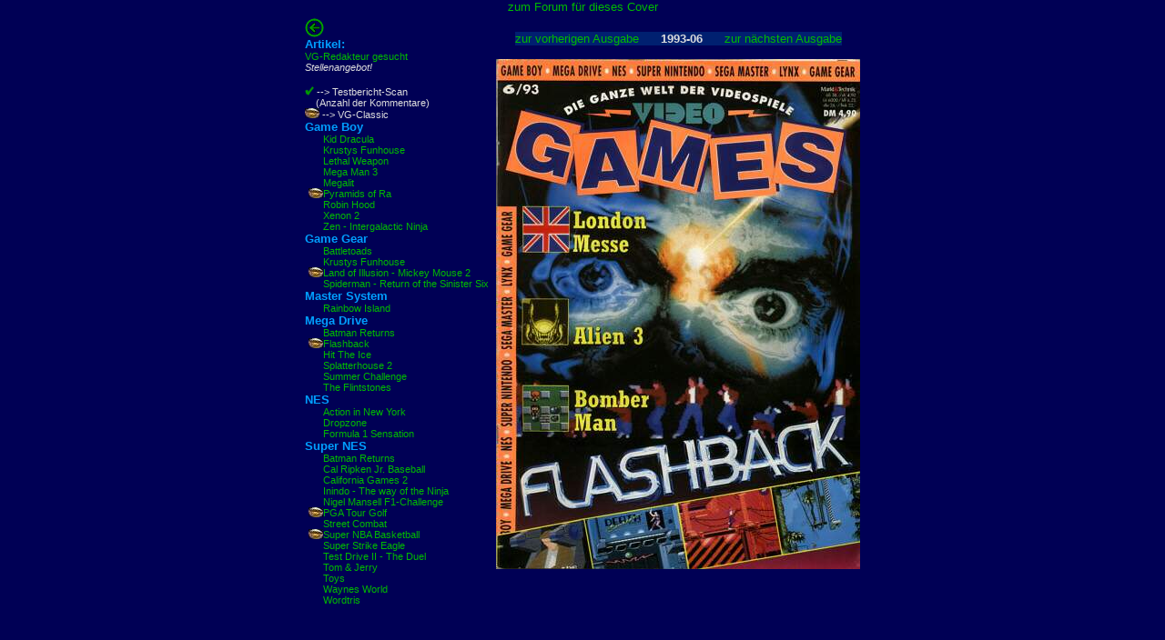

--- FILE ---
content_type: text/html; charset=ISO-8859-1
request_url: https://kultpower.de/showzeitschrift.php3?ref=search&image=images/videogames/400-jpg/Videogames1993-06.jpg&pp=6-93&z=videogames&text=yes&gfx=yes
body_size: 2046
content:
<HTML>
<HEAD>
<TITLE>Videogames - Ausgabe 6/93 der Kult-Zeitschrift auf Kultpower.de</TITLE>
</HEAD>
<style type="text/css">
<!--
a { text-decoration:none; }
td.rechtespalte { font-face:Arial;color:red; }
body { background:#000055; }
//-->
</style><body bgcolor=#000055 text="#dddddd" link="#00BB00" alink="#00BB00" vlink="#00BB00" style="margin-left:0px;margin-right:0px;margin-top:0px;"><basefont face="arial"><style type="text/css">
<!--
a { text-decoration:none; }
a:hover { color: #ffff00; }
td { font-family:Verdana,Arial;font-size:10pt;
}
-->
</style>
<META NAME="ROBOTS" CONTENT="NOARCHIVE">
<meta name="revisit-after" content="7 days">
<link rel="stylesheet" type="text/css" href="https://www.kultpower.de/inc/style.css"><table width=100% cellspacing=0 cellpadding=0 border=0>
<tr><td align=center valign=top>
<font size=-1><a href=#comments>zum Forum für dieses Cover</a></font>
</td></tr>

</table>

<style type="text/css">
<!--
 th.system {
   font-size:10pt;
   font-weight:bold;
   color:#009fff;
 }
 td.game {
   font-size:8pt;
 }

-->
</style>
<center>

<table cellpadding=3 border=0>
<tr>
<td valign=top>
<a href="videogames_cover.php3?j=1993"><img src='https://www.kultpower.de/images/pfeil_back.gif' width="21" height="21" border=0  title="zur&uuml;ck" alt="zur&uuml;ck"></a><br>
<table cellpadding="0" cellspacing="0" border=0><tr><th align="left" class="system" colspan="2">Artikel:</th></tr>
<tr><td colspan="2" class="game"><a name="10" href="showartikel.php3?z=videogames&im=videogames_artikel%2F1993-06%2FRedakteur_gesucht.jpg&backurl=showzeitschrift.php3%3Fpp%3D6-93%26image%3Dimages%2Fvideogames%2F400-jpg%2FVideogames1993-06.jpg%26z%3Dvideogames">VG-Redakteur gesucht</a><br><i>Stellenangebot!</i></td></tr>
<tr><td>&nbsp;</td></tr><tr><td class="game" colspan="2"><nobr><img src='https://www.kultpower.de/images/haken_gruen.gif' width="10" height="10" border=0  title="" alt=""> --&gt; Testbericht-Scan</nobr></td></tr>
<tr><td class="game" colspan="2">&nbsp;&nbsp;&nbsp;&nbsp;(Anzahl der Kommentare)</td></tr>
<tr><td class="game" colspan="2"><nobr><img src='https://www.kultpower.de/images/videogames_classic_mini.jpg' width="16" height="11" border=0  title="" alt=""> --&gt; VG-Classic</nobr></td></tr>
<tr><th colspan="2" class="system" align=left>Game Boy</th></tr>
<tr><td width="20" align="right"></td><td class="game"><a href="videogames_datenbank.php3?game_id=2006">Kid Dracula</a></td></tr>
<tr><td width="20" align="right"></td><td class="game"><a href="videogames_datenbank.php3?game_id=2009">Krustys Funhouse</a></td></tr>
<tr><td width="20" align="right"></td><td class="game"><a href="videogames_datenbank.php3?game_id=2013">Lethal Weapon</a></td></tr>
<tr><td width="20" align="right"></td><td class="game"><a href="videogames_datenbank.php3?game_id=2008">Mega Man 3</a></td></tr>
<tr><td width="20" align="right"></td><td class="game"><a href="videogames_datenbank.php3?game_id=2011">Megalit</a></td></tr>
<tr><td width="20" align="right"><img src='https://www.kultpower.de/images/videogames_classic_mini.jpg' width="16" height="11" border=0  title="" alt=""></td><td class="game"><a href="videogames_datenbank.php3?game_id=2014">Pyramids of Ra</a></td></tr>
<tr><td width="20" align="right"></td><td class="game"><a href="videogames_datenbank.php3?game_id=2007">Robin Hood</a></td></tr>
<tr><td width="20" align="right"></td><td class="game"><a href="videogames_datenbank.php3?game_id=2012">Xenon 2</a></td></tr>
<tr><td width="20" align="right"></td><td class="game"><a href="videogames_datenbank.php3?game_id=2010">Zen - Intergalactic Ninja</a></td></tr>
<tr><th colspan="2" class="system" align=left>Game Gear</th></tr>
<tr><td width="20" align="right"></td><td class="game"><a href="videogames_datenbank.php3?game_id=2022">Battletoads</a></td></tr>
<tr><td width="20" align="right"></td><td class="game"><a href="videogames_datenbank.php3?game_id=2024">Krustys Funhouse</a></td></tr>
<tr><td width="20" align="right"><img src='https://www.kultpower.de/images/videogames_classic_mini.jpg' width="16" height="11" border=0  title="" alt=""></td><td class="game"><a href="videogames_datenbank.php3?game_id=2023">Land of Illusion - Mickey Mouse 2</a></td></tr>
<tr><td width="20" align="right"></td><td class="game"><a href="videogames_datenbank.php3?game_id=2025">Spiderman - Return of the Sinister Six</a></td></tr>
<tr><th colspan="2" class="system" align=left>Master System</th></tr>
<tr><td width="20" align="right"></td><td class="game"><a href="videogames_datenbank.php3?game_id=2015">Rainbow Island</a></td></tr>
<tr><th colspan="2" class="system" align=left>Mega Drive</th></tr>
<tr><td width="20" align="right"></td><td class="game"><a href="videogames_datenbank.php3?game_id=2018">Batman Returns</a></td></tr>
<tr><td width="20" align="right"><img src='https://www.kultpower.de/images/videogames_classic_mini.jpg' width="16" height="11" border=0  title="" alt=""></td><td class="game"><a href="videogames_datenbank.php3?game_id=2019">Flashback</a></td></tr>
<tr><td width="20" align="right"></td><td class="game"><a href="videogames_datenbank.php3?game_id=2020">Hit The Ice</a></td></tr>
<tr><td width="20" align="right"></td><td class="game"><a href="videogames_datenbank.php3?game_id=2017">Splatterhouse 2</a></td></tr>
<tr><td width="20" align="right"></td><td class="game"><a href="videogames_datenbank.php3?game_id=2021">Summer Challenge</a></td></tr>
<tr><td width="20" align="right"></td><td class="game"><a href="videogames_datenbank.php3?game_id=2016">The Flintstones</a></td></tr>
<tr><th colspan="2" class="system" align=left>NES</th></tr>
<tr><td width="20" align="right"></td><td class="game"><a href="videogames_datenbank.php3?game_id=2003">Action in New York</a></td></tr>
<tr><td width="20" align="right"></td><td class="game"><a href="videogames_datenbank.php3?game_id=2004">Dropzone</a></td></tr>
<tr><td width="20" align="right"></td><td class="game"><a href="videogames_datenbank.php3?game_id=2005">Formula 1 Sensation</a></td></tr>
<tr><th colspan="2" class="system" align=left>Super NES</th></tr>
<tr><td width="20" align="right"></td><td class="game"><a href="videogames_datenbank.php3?game_id=1989">Batman Returns</a></td></tr>
<tr><td width="20" align="right"></td><td class="game"><a href="videogames_datenbank.php3?game_id=1996">Cal Ripken Jr. Baseball</a></td></tr>
<tr><td width="20" align="right"></td><td class="game"><a href="videogames_datenbank.php3?game_id=1999">California Games 2</a></td></tr>
<tr><td width="20" align="right"></td><td class="game"><a href="videogames_datenbank.php3?game_id=2000">Inindo - The way of the Ninja</a></td></tr>
<tr><td width="20" align="right"></td><td class="game"><a href="videogames_datenbank.php3?game_id=1995">Nigel Mansell F1-Challenge</a></td></tr>
<tr><td width="20" align="right"><img src='https://www.kultpower.de/images/videogames_classic_mini.jpg' width="16" height="11" border=0  title="" alt=""></td><td class="game"><a href="videogames_datenbank.php3?game_id=1998">PGA Tour Golf</a></td></tr>
<tr><td width="20" align="right"></td><td class="game"><a href="videogames_datenbank.php3?game_id=1992">Street Combat</a></td></tr>
<tr><td width="20" align="right"><img src='https://www.kultpower.de/images/videogames_classic_mini.jpg' width="16" height="11" border=0  title="" alt=""></td><td class="game"><a href="videogames_datenbank.php3?game_id=1997">Super NBA Basketball</a></td></tr>
<tr><td width="20" align="right"></td><td class="game"><a href="videogames_datenbank.php3?game_id=1990">Super Strike Eagle</a></td></tr>
<tr><td width="20" align="right"></td><td class="game"><a href="videogames_datenbank.php3?game_id=1994">Test Drive II - The Duel</a></td></tr>
<tr><td width="20" align="right"></td><td class="game"><a href="videogames_datenbank.php3?game_id=1993">Tom & Jerry</a></td></tr>
<tr><td width="20" align="right"></td><td class="game"><a href="videogames_datenbank.php3?game_id=1991">Toys</a></td></tr>
<tr><td width="20" align="right"></td><td class="game"><a href="videogames_datenbank.php3?game_id=2002">Waynes World</a></td></tr>
<tr><td width="20" align="right"></td><td class="game"><a href="videogames_datenbank.php3?game_id=2001">Wordtris</a></td></tr>
</table><td rowspan=2 valign=top align="center">
<br><span style="background:#002070"><a href="showzeitschrift.php3?pp=5-93&backurl=&image=images/videogames/400-jpg/Videogames1993-05.jpg&z=videogames&">zur vorherigen Ausgabe<!--(1993-05)--></a>&nbsp;&nbsp;&nbsp;&nbsp;&nbsp;&nbsp;<b>1993-06</b>&nbsp;&nbsp;&nbsp;&nbsp;&nbsp;&nbsp;<a href="showzeitschrift.php3?pp=7-93&backurl=&image=images/videogames/400-jpg/Videogames1993-07.jpg&z=videogames&">zur n&auml;chsten Ausgabe<!-- (1993-07)--></a></span><br><br><img src='https://www.kultpower.de/images/videogames/400-jpg/Videogames1993-06.jpg' width="400" height="561" border=0  title="Videogames1993-06.jpg" alt="Videogames1993-06.jpg">
</td></tr>
</table>
</center>
<!----><br/><br/><br/><span style='color:orange;'>Kommentare sind ab dem 7.5.2018 nicht mehr verf&uuml;gbar.</span> #dsgvo<br/><br/>
</body>
</html>
